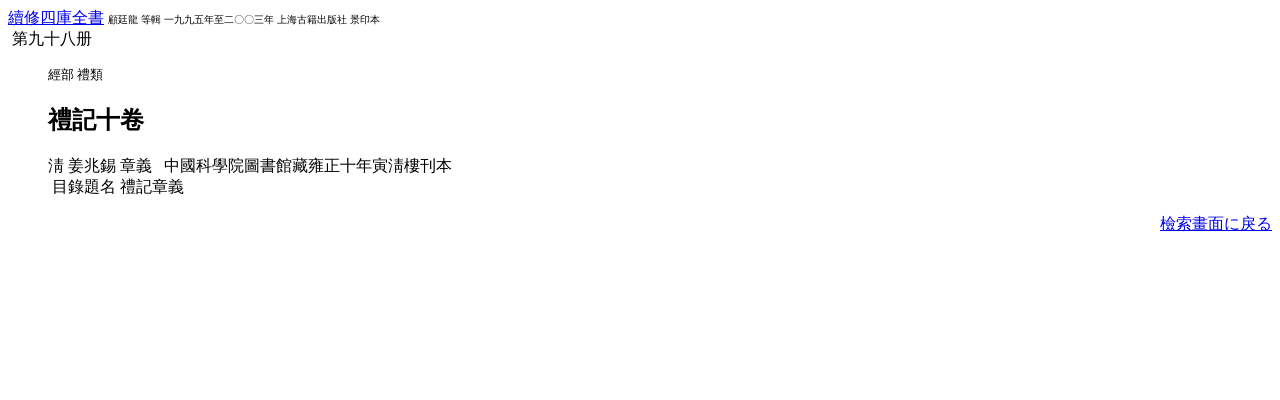

--- FILE ---
content_type: text/html; charset=UTF-8
request_url: http://kanji.zinbun.kyoto-u.ac.jp/kanseki?record=data/FA019705/taggedZokushu/0005280.dat&back=8
body_size: 758
content:
<HEAD>
<TITLE>Kanseki Database</TITLE>
</HEAD>
<BODY BGCOLOR="white">
<A HREF="http://kanji.zinbun.kyoto-u.ac.jp/kanseki?record=data/FA019705/taggedZokushu/0000000.dat&back=9">續修四庫全書</A>
<FONT SIZE="-2">
&#32;&#32;顧廷龍&#32;等輯&#32;
&#32;一九九五年至二〇〇三年&#32;
&#32;上海古籍出版社&#32;
&#32;景印本&#32;
</FONT>
<BR>&nbsp;第九十八册
<UL>
<FONT SIZE="-1">
 經部 
 禮類 
</FONT><H2>
禮記十卷 
</H2>
 淸 姜兆錫 章義
&nbsp;
&#32;中國科學院圖書館藏雍正十年寅淸樓刊本&nbsp;
<BR>
&nbsp;目錄題名&nbsp;禮記章義&nbsp;
<BR><UL>
</UL>
</UL>
<DIV ALIGN="right">
<A HREF="http://kanji.zinbun.kyoto-u.ac.jp/kanseki" onClick="if(history.length>8){history.go(-8);return(false)}return(true)">檢索畫面に戾る</A>
</DIV>
<!--
<nu>0005280</nu>
<fi>經部</fi>
<sf>禮類</sf>
<ti><key>禮記</key>十卷</ti>
<au>淸<key>姜兆錫</key>章義</au>
<no>目錄題名&nbsp;禮記章義</no>
<ed>中國科學院圖書館藏雍正十年寅淸樓刊本</ed>
<co>續修四庫全書第九十八册</co>
<oy>0000000</oy>
<or>京大人文研&nbsp;東方</or>
-->
</BODY>
